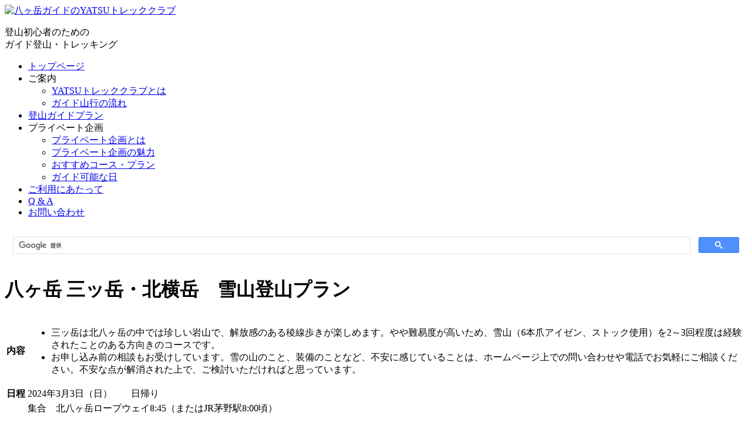

--- FILE ---
content_type: text/html
request_url: https://yatsu-trek.com/plan/plan20240303.html
body_size: 26552
content:
<!DOCTYPE HTML>
<html lang="ja">
<!--[if IE 7]><html class="ie7" lang="ja"><![endif]-->
<!--[if IE 8]><html class="ie8" lang="ja"><![endif]-->
<!--[if IE 9]><html class="ie9" lang="ja"><![endif]-->
<!--[if (gt IE 9)|!(IE)]>
<html lang="ja">
<![endif]-->
<head>
<meta charset="utf-8">
<meta http-equiv="X-UA-Compatible" content="IE=edge">
<meta name=viewport content="initial-scale=1, width=device-width">
<meta name="author" content="YATSU Trek Club">
<meta name="Keywords" content="北横岳,三ッ岳,2024年,3月">
<meta name="Description" content="2024年3月3日に予定されている八ヶ岳北横岳・三ッ岳の雪山ガイド登山ツアーの詳細です。雪山初心者の方でも安心して登ることができるよう、アドバイスしながら進めていきます。雪の八ヶ岳を楽しんでみませんか。">
<title>八ヶ岳 三ッ岳・北横岳 初心者向き雪山登山ツアー 2024年3月3日</title>
<link rel="shortcut icon" href="/img/common/yt.ico">
<link rel="icon" href="/img/common/favicon.ico">
<link rel="stylesheet" href="/css/mycommon.css" type="text/css" id="mystyle">
<link rel="stylesheet" href="/css/mycommon2.css" type="text/css" id="mystyle">
<link rel="stylesheet" href="/css/jquery-ui-1.10.4.custom.min.css" type="text/css">
<link rel="stylesheet" href="/css/slicknav.css" type="text/css">
<script type="text/javascript" src="/jquery/jquery-1.11.0.min.js"></script>
<script type="text/javascript" src="/js/jquery-ui-1.10.4.custom.min.js"></script>
<script type="text/javascript" src="/js/jquery.slicknav.min.js"></script>
<script type="text/javascript" src="/js/mycommon.js"></script>
<!--[if lt IE 9]>
  <script type="text/javascript" src="/js/html5shiv.js"></script>
  <script type="text/javascript" src="/js/respond.min.js"></script>
  <script type="text/javascript" src="/js/css3-mediaqueries.js"></script>
  <script>
  　　var elements=['article','aside','datalist','figcaption','figure','footer','header','hgroup','main','mark','nav','section','summary','time'];for ( var i=0; i<elements.length; i++) {document.createElement(elements[i]);}
  </script>
<![endif]-->
<link rel="stylesheet" href="/css/mycommon3.css" type="text/css" id="mystyle">
<link rel="stylesheet" href="/css/jquery.remodal.css" type="text/css">
<script type="text/javascript" src="/js/jquery.remodal.js"></script>
</head>

<body class="clearfix">
<!-- Global site tag (gtag.js) - Google Analytics -->
<script async src="https://www.googletagmanager.com/gtag/js?id=UA-22825209-2"></script>
<script>
  window.dataLayer = window.dataLayer || [];
  function gtag(){dataLayer.push(arguments);}
  gtag('js', new Date());

  gtag('config', 'UA-22825209-2');
</script>
<div class="yt_container">
  <header role="banner" class="clearfix">
    <!-- header -->
        <div class="cls_header">
      <div id="logo_area">
        <a href="/index.html"><img id="logo_img" src="/img/common/hdr_logo2.png" alt="八ヶ岳ガイドのYATSUトレッククラブ"  title="トップページへ移動します" ></a>
        <p id="logo_title">登山初心者のための<br>ガイド登山・トレッキング</p>
      </div>
      <div id="res_menu_area"></div>
    </div><!-- header end -->
    <!-- header end -->
    <!-- navi -->
    <div class="cls_nav">
    <ul id="menu" class="clearfix">
      <li><a href="/index.html">トップページ</a></li>
      <li><span class="menutxt">ご案内</span>
        <ul class="sub">
          <li><a href="/info_yatsutrek.html">YATSUトレッククラブとは</a></li>
          <li><a href="/info_nagare.html">ガイド山行の流れ</a></li>
        </ul>
      </li>
      <li><a href="/plan.html">登山ガイドプラン</a></li>
      <li><span class="menutxt">プライベート企画</span>
        <ul class="sub">
          <li><a href="/private.html">プライベート企画とは</a></li>
          <li><a href="/private2.html">プライベート企画の魅力</a></li>
          <li><a href="/private3.html">おすすめコース・プラン</a></li>
          <li><a href="/guide_schedule.html">ガイド可能な日</a></li>
        </ul>
      </li>
      <li><a href="/attention.html">ご利用にあたって</a></li>
      <li><a href="/qa.html">Q &amp; A</a></li>
      <li><a href="/mail/refer.html">お問い合わせ</a></li>
    </ul>
</div>
<!-- Googleサイト内検索 -->
<div id="search_area1">
    <script>
      (function() {
      var cx = '015258402784212502514:xxxzzgtu_lw';
      var gcse = document.createElement('script');
      gcse.type = 'text/javascript';
      gcse.async = true;
      gcse.src = 'https://cse.google.com/cse.js?cx=' + cx;
      var s = document.getElementsByTagName('script')[0];
      s.parentNode.insertBefore(gcse, s);
      })();
    </script>
    <gcse:search></gcse:search>    
</div>
    <!-- navi end -->
  </header>

  <!-- main -->
  <div class="cls_main clearfix" role="main">
    <h1 class="plan-h01">八ヶ岳 三ッ岳・北横岳　雪山登山プラン</h1>
    <table class="shosai_tbl">
      <colgroup class="col1"></colgroup>
      <colgroup class="col2"></colgroup>
      <tbody>
        <tr>
          <th>内容</th>
          <td>
            <ul class="tbl_char">
              <li>三ッ岳は北八ヶ岳の中では珍しい岩山で、解放感のある稜線歩きが楽しめます。やや難易度が高いため、雪山（6本爪アイゼン、ストック使用）を2～3回程度は経験されたことのある方向きのコースです。
              <li>お申し込み前の相談もお受けしています。雪の山のこと、装備のことなど、不安に感じていることは、ホームページ上での問い合わせや電話でお気軽にご相談ください。不安な点が解消された上で、ご検討いただければと思っています。
            </ul>
          </td>
        </tr>
        <tr>
          <th>日程</th>
          <td>2024年3月3日（日）　　日帰り</td>
        </tr>
        <tr>
          <th>行程</th>
          <td>集合　北八ヶ岳ロープウェイ8:45（またはJR茅野駅8:00頃）<br>
            <p class="course_list">山麓駅・・（ロープウェイ）・・山頂駅・・（0'20）・・雨池峠・・（1'20）・・三ッ岳Ⅰ峰・・（0'25）・・三ッ岳Ⅲ峰・・（0'40）・・北横岳ヒュッテ・・（0'25）・・北横岳・・（1'10）・・
    		山頂駅・・（ロープウェイ）・・山麓駅<br>（コースタイム 4'20）</p>
            解散　北八ヶ岳ロープウェイ15:10頃（またはJR茅野駅16:00頃）<br>
            <ul class="hosoku1">
              <li>コースが長いため9:00の始発ロープウェイで出発します。茅野駅近くに前泊される方あるいは茅野駅に8:00までに到着可能な方は送迎可能です。</li>
              <li>北八ヶ岳ロープウェイには無料の大きな駐車場があります。</li>
            </ul>
            <div class="photo_area"><img src="/img/yama/mitudake_fuyu/mitudake_fuyu_12.jpg" alt="雪の三ッ岳Ⅲ峰"></div>
            <p class="photo_setumei">三ッ岳Ⅲ峰。</p>
            <div class="photo_area"><img src="/img/yama/mitudake_fuyu/mitudake_fuyu_11.jpg" alt="雪の三ッ岳"></div>
            <p class="photo_setumei">解放感のある三ッ岳の稜線。</p>
            <p>山の様子は<a href="/info_kitayoko_fuyu.html">冬の北横岳</a>を参照してください。</p>
          </td>
        </tr>
        <tr>
          <th>定員</th>
          <td>4名　　※ 1名より実施します</td>
        </tr>
        <tr>
          <th>レベル</th>
          <td>体力レベル：　★★★<br class="br_done"><span class="spchar3"></span>技術レベル：　★★★<br class="br_done"><span class="spchar3"></span>
            <!-- レベル表示 -->
            <!--[if IE]>
      <p class="p1_level"><a href="/level_winter.html" target=brank onclick="window.open('https://www.yatsu-trek.com/level_winter.html','', 'width=500, height=630'); return false;">※ 体力・技術レベルについて（積雪期）</a></p>
<![endif]-->
<!--[if !IE]><!-->
　　　<div class="remodal-bg">
　　　　　　<p class="p1_level"><a class="a_level myarrow1 icn_ar_1" data-remodal-target="modal2">体力・技術レベルについて</a></p>
  　　</div>
  　　<div class="remodal" data-remodal-id="modal2" data-remodal-options="hashTracking: false">
　　　　　　<table class="level_tbl">
  　　　　<tbody>
    　　　　<tr>
      　　　　<th class="setform">体力<br class="br_done_u768">レベル</th>
      　　　　<th>説明</th>
    　　　　</tr>
    　　　　<tr>
      　　　　<td class="setform2">★☆☆</td>
      　　　　<td>1日の歩行時間が2～3時間程度。雪山が全く初めての方、体力に自信のない方向き。雪のない時期に同レベルの山を登ることができれば大丈夫です。</td>
    　　　　</tr>
    　　　　<tr>
      　　　　<td class="setform2">★★☆</td>
      　　　　<td>1日の歩行時間が3～5時間程度。</td>
    　　　　</tr>
    　　　　<tr>
      　　　　<td class="setform2">★★★</td>
      　　　　<td>1日の歩行時間が5時間以上。積雪期としては長いコースです。雪の状態によっては大変なこともあります。</td>
    　　　　</tr>
  　　　　</tbody>
      <p class="p1_modal">※ 一般的に雪山登山は雪のない時期より体力が必要です。雪のコンディション（よく踏まれた状態であれば比較的楽です。トレースがなければラッセルとなりかなりの体力を要します）によっても必要な体力が大きく変わることも雪山登山の特徴です。</p>
　　　　　　</table>
　　　　　　<table class="level_tbl">
  　　　　<tbody>
   　 　　　<tr>
      　　　　<th class="setform">技術<br class="br_done_u768">レベル</th>
      　　　　<th>説明</th>
　    　　　</tr>
 　   　　　<tr>
  　    　　　<td class="setform2">★☆☆</td>
   　   　　　<td>起伏の少ない比較的なだらかなコースでの雪山トレッキングやスノーシューハイク。雪の山が初めての方でも安全に楽しめるコースです。</td>
    　　　　</tr>
    　　　　<tr>
      　　　　<td class="setform2">★★☆</td>
      　　　　<td>基礎的なアイゼン歩行、スノーシュー歩行で登ることができるコースでの雪山登山やスノーシューハイク。</td>
　    　　　</tr>
    　　　　<tr>
      　　　　<td class="setform2">★★★</td>
      　　　　<td>急な斜面が一部含まれるコース（しっかりしたアイゼン歩行が求められるコース）。</td>
　    　　　</tr>
        </tbody>
        </table>
      <p class="p1_modal">当クラブが八ヶ岳やその周辺の山において実施する登山やスノーシューに対して主に初心者の方向けに設定している目安です（一般的な登山レベルよりきびしくしています）。技術レベルはピッケルを使用して登る山は対象外で、6本爪アイゼン以上（またはスノーシュー）＋ストックで登ることができる範囲の山におけるレベルです。ご不明な点は遠慮なくお問い合わせください。</p>
      <a class="remodal-confirm" href="#">閉じる</a>
　  　</div>
<!--<![endif]-->

          </td>
        </tr>
        <tr>
          <th>参加費用</th>
          <td>15,000円（おひとり）<br>
          <ul class="hosoku1">
            <li>参加費用に含まれるのはガイド料、ガイド諸経費です。ロープウェイ代2,400円が別途必要です。</li>
            <li>お二人で参加いだだける場合はお二人分合わせて28,000円です。</li>
            <li>当クラブの山行では山岳保険は付帯していません。必要な方はご自身で加入されることをおすすめします。</li>
          </ul>
          </td>
        </tr>
        <tr>
          <th>装備・服装</th>
          <td><p class="p_tbl_char1">ザック、登山靴（雪山用登山靴 または 3シーズン用で多少の雪でも大丈夫な登山靴）、登山に適した服装（保温性のあるもの）、アウターウェア（ハードシェル／ソフトシェル、オーバーズボン　レインウェアで代用可）、
            靴下（ウールなど暖かいもの）、防寒具、ニット帽（耳まで覆うことができるもの）、手袋（暖かめのもの）、オーバーグローブ（手袋に防水性がない場合はあるとよい）、目出し帽またはネックウォーマー（頬を覆うことができるもの）、
            スパッツ、アイゼン（10～12本爪。簡易的（爪の短い）な爪の多いアイゼンは不可）、ピッケル（三ッ岳の一部で使用します）、ストック（雪用バスケットの付き）、暖かい飲み物（0.5～1リットル程度）、昼食、行動食・非常食、サングラス、健康保険証<br>
            ※ ピッケルについては、このコースを安全に歩くための使い方のみ簡単にご説明します。</p>
            <p class="p_tbl_char1">その他（必要に応じて）<br>
            地図、コンパス、日焼止め、その他各自必要なもの</p>
            <p class="p_tbl_char1">服装については<a href="/b-yatsufukusou.html">八ヶ岳登山の服装</a>もご参照ください。<br>
            <a href="/yukiyama_info2.html">冬山の服装（八ヶ岳編）</a>も参考にしてください。</p>
          </td>
        </tr>
        <tr>
          <th>備考</th>
          <td>
            <ul class="tbl_char">
              <li>JR茅野駅や駅周辺の宿泊施設等からガイドの車に同乗することができます（4名まで）。帰りも駅までお送りいたします。ご希望の方はお申し込み時に「ご要望など」欄にその旨ご記入ください。</li>
              <li>当クラブでレンタル可能なストック（2セット）、スパッツ（男性用サイズ1つ、女性用サイズ1つ、男女兼用サイズ１つ）があります。レンタル料はそれぞれ500円です。ご希望の方はお申し込み時に「ご要望など」欄にその旨ご記入ください。
            </ul>
          </td>
        </tr>
      </tbody>
    </table>
    <p class="p1">お申込みにあたってはこちらの<a href="/attention.html">申込みの手順・注意事項</a>などをご一読ください。</p>
    <a class="btn_mousikomi myarrow2 icn_ar_2" href="/mail/appl.html">お申し込みはこちら</a>
    <div id="plan_last_btn"><a href="javascript:window.history.back();">戻る</a></div>
  </div><!-- main end -->

  <!-- aside -->
  <aside>
    ﻿  <div class="cls_left">
    <div id="guide_profile_area"><a href="/profile.html" title="ガイドのご紹介">ガイドのプロフィール</a></div>
    <div id="osusume_title_area">ガイド一押しの山</div>
    <div class="aside_itiosi">
      <ul>
<!--
        <li><a href="/info_tatesina.html"><img src="/img/common/bnr_tatesina.jpg" alt="八ヶ岳 蓼科山"><div class="yama_name_area">八ヶ岳<br>蓼科山</div></a></li>
        <li><a href="/info_kitayoko.html"><img src="/img/common/bnr_kitayoko.jpg" alt="八ヶ岳 北横岳"><div class="yama_name_area">八ヶ岳<br>北横岳</div></a></li>
        <li><a href="/info_tengu.html"><img src="/img/common/bnr_tengu.jpg" alt="八ヶ岳 天狗岳"><div class="yama_name_area">八ヶ岳<br>天狗岳</div></a></li>
        <li><a href="/info_iou.html"><img src="/img/common/bnr_iou.jpg" alt="八ヶ岳 硫黄岳"><div class="yama_name_area">八ヶ岳<br>硫黄岳</div></a></li>
        <li><a href="/info_akadake.html"><img src="/img/common/bnr_akadake.jpg" alt="八ヶ岳 赤岳"><div class="yama_name_area">八ヶ岳<br>赤岳</div></a></li>
        <li><a href="/info_senjyo.html"><img src="/img/common/bnr_senjyo.jpg" alt="南アルプス 仙丈ヶ岳"><div class="yama_name_area">南アルプス<br>仙丈ヶ岳</div></a></li>

        <li><a href="/info_yasimagahara_fuyu.html"><img src="/img/common/bnr_yasima_fuyu.jpg" alt="霧ヶ峰八島ヶ原湿原雪山"><div class="yama_name_area">霧ヶ峰<br>八島ヶ原湿原</div></a></li>     
        <li><a href="/info_kitadake.html"><img src="/img/common/bnr_kitadake.jpg" alt="南アルプス 北岳"><div class="yama_name_area">南アルプス<br>北岳</div></a></li>
        <li><a href="/info_amigasa.html"><img src="/img/common/bnr_amigasa.jpg" alt="八ヶ岳 編笠山"><div class="yama_name_area">八ヶ岳<br>編笠山</div></a></li>

-->
        <li><a href="/info_kitayoko_fuyu.html"><img src="/img/common/bnr_kitayoko_fuyu.jpg" alt="八ヶ岳 北横岳雪山"><div class="yama_name_area">八ヶ岳<br>北横岳</div></a></li>
        <li><a href="/info_simagare_fuyu.html"><img src="/img/common/bnr_simagare_fuyu.jpg" alt="八ヶ岳 縞枯山・茶臼山雪山"><div class="yama_name_area">八ヶ岳<br>縞枯山・茶臼山</div></a></li>
        <li><a href="/info_sirakoma2_fuyu.html"><img src="/img/common/bnr_sirakoma_fuyu.jpg" alt="八ヶ岳 白駒池"><div class="yama_name_area">八ヶ岳<br>白駒池</div></a></li>
        <li><a href="/info_amaike_fuyu.html"><img src="/img/common/bnr_amaike_fuyu.jpg" alt="八ヶ岳 雨池雪山"><div class="yama_name_area">八ヶ岳<br>雨池</div></a></li>
        <li><a href="/info_nyukasa_fuyu.html"><img src="/img/common/bnr_nyukasa_fuyu.jpg" alt="入笠山雪山"><div class="yama_name_area">入笠山</div></a></li>
        <li><a href="/info_yasigamine_fuyu.html"><img src="/img/common/bnr_yasigamine_fuyu.jpg" alt="八子ヶ峰雪山"><div class="yama_name_area">八子ヶ峰</div></a></li>

      </ul>
    </div>
    <div class="aside_banner_area clearfix">
      <ul>
        <li><a href="/yatsuinfo.html"><img src="/img/common/banner_yatsu2.png" alt="八ヶ岳の高山植物などの紹介"></a></li>
        <li><a href="https://www.yatsu-trek.com/ytblog/"><img src="/img/common/banner_blog2.png" alt="山、花、地元の情報などをブログでご紹介しています"></a></li>
        <li><a href="/illust/illust_index.html"><img src="/img/common/banner_nikki2.png" alt="自然観察のポイントなどをイラストでご紹介"></a></li>
      </ul>
    </div>
    <div id="osusume_title_area">おすすめページ</div>
    <div class="aside_link_label clearfix">
      <ul>
        <li><a href="/beginner.html">登山初心者の方<br class="br_done_u768">の部屋</a></li>
        <li><a href="/voice1.html">お客様の声</a></li>
        <li><a href="/mylink.html">リンク集</a></li>
      </ul>
    </div>
    <!-- Facebook Badge START -->
<!--
    <div id="fb_link_area">
      <a href="https://www.facebook.com/yatsutrek" target="_TOP" title="YATSUトレッククラブのFacebookページへ"><img src="https://badge.facebook.com/badge/298935506820905.1977.2093836162.png" style="margin:0;border: 0px;" alt="YATSUトレッククラブFacebookページ"></a>
    </div>
-->
    <!-- Facebook Badge END -->
<!--
    <p id="p_left1">Facebookページもご覧下さい。</p>
-->
  </div>
  </aside><!-- aside end -->
  <!-- footer -->
  <footer>
      <div class="cls_footer_n1">
  <div class="footer_nav2">
    <ul class="footer_nav_ul1">
      <li class="footer_nav_li_t">はじめての方へ
      <li class="footer_nav_li_1"><a href="/info_yatsutrek.html">ご案内</a>
      <li class="footer_nav_li_1"><a href="/info_nagare.html">ガイド登山の流れ</a>
      <li class="footer_nav_li_1"><a href="/attention.html">ご利用にあたって</a>
      <li class="footer_nav_li_1"><a href="/mail/refer.html">お問い合わせ</a>
      <li class="footer_nav_li_2"><a href="/mail/appl.html">お申込み</a>
      <li class="footer_nav_li_t">ガイドプラン
      <li class="footer_nav_li_2"><a href="/plan.html">募集中のプラン</a>
      <li class="footer_nav_li_t">プライベート企画
      <li class="footer_nav_li_1"><a href="/private.html">プライベート企画とは</a>
      <li class="footer_nav_li_1"><a href="/guide_schedule.html">ガイド可能な日</a>
    </ul>
<!--
    <ul class="footer_nav_ul2">
      <li class="footer_nav_li_t">八ヶ岳 プライベート（残雪期）
      <li class="footer_nav_li_1"><a href="/plan/plan_tatesina_haru.html">蓼科山（残雪期）</a>
      <li class="footer_nav_li_1"><a href="/plan/plan_nyu_haru.html">にゅう（残雪期）</a>
    </ul>
-->
<!--
    <ul class="footer_nav_ul3">
      <li class="footer_nav_li_t">八ヶ岳 プライベート（夏～秋）
      <li class="footer_nav_li_1"><a href="/private_3season.html">おすすめコース一覧</a>
      <li class="footer_nav_li_1"><a href="/plan/plan_tatesinayama.html">蓼科山</a>
      <li class="footer_nav_li_1"><a href="/plan/plan_kitayokodake.html">北横岳</a>
      <li class="footer_nav_li_1"><a href="/plan/plan_simagare.html">縞枯山・茶臼山</a>
      <li class="footer_nav_li_1"><a href="/plan/plan_futagoike.html">北八ヶ岳池めぐり</a>
      <li class="footer_nav_li_1"><a href="/plan/plan_nyu.html">にゅう</a>
      <li class="footer_nav_li_1"><a href="/plan/plan_nyunakayama.html">高見石～中山～にゅう</a>
      <li class="footer_nav_li_1"><a href="/plan/plan_iou.html">硫黄岳</a>
      <li class="footer_nav_li_1"><a href="/plan/plan_amigasa.html">編笠山</a>
      <li class="footer_nav_li_1"><a href="/plan/plan_tengudake.html">天狗岳（1泊2日）</a>
      <li class="footer_nav_li_1"><a href="/plan/plan_tengu_nyu.html">にゅう・天狗岳（1泊2日）</a>
      <li class="footer_nav_li_1"><a href="/plan/plan_ioutengu.html">硫黄岳・天狗岳（1泊2日）</a>
      <li class="footer_nav_li_1"><a href="/plan/plan_akadake.html">赤岳（1泊2日）</a>
      <li class="footer_nav_li_1"><a href="/plan/plan_akadake_iou.html">赤岳～硫黄岳縦走（1泊2日）</a>
      <li class="footer_nav_li_1"><a href="/plan/plan_iou_akadake.html">硫黄岳～赤岳縦走（1泊2日）</a>
      <li class="footer_nav_li_1"><a href="/plan/plan_amigasa_gongen.html">編笠山・権現岳（1泊2日）</a>
    </ul>
-->
<!--
    <ul class="footer_nav_ul4">
      <li class="footer_nav_li_t">八ヶ岳周辺 プライベート（夏～秋）
      <li class="footer_nav_li_1"><a href="/plan/plan_senjyo">仙丈ヶ岳</a>
      <li class="footer_nav_li_2"><a href="/plan/plan_kaikoma.html">甲斐駒ヶ岳</a>
      <li class="footer_nav_li_t">プライベート（春～秋）
      <li class="footer_nav_li_1"><a href="/private_3season.html">おすすめコース一覧</a>
      <li class="footer_nav_li_2"><a href="/private_tent.html">テント泊</a>
    </ul>
-->

    <ul class="footer_nav_ul2">
      <li class="footer_nav_li_t">プライベート雪山登山
      <li class="footer_nav_li_1"><a href="/private_winter.html">冬のガイドコース一覧</a>
      <li class="footer_nav_li_1"><a href="/plan/plan_kitayokodake_fuyu.html">北横岳</a>
      <li class="footer_nav_li_1"><a href="/plan/plan_simagare_fuyu.html">縞枯山・茶臼山</a>
      <li class="footer_nav_li_1"><a href="/plan/plan_sirakoma_fuyu.html">縞枯山～白駒池（白駒荘泊）</a>
      <li class="footer_nav_li_1"><a href="/plan/plan_nisidake_fuyu.html">西岳</a>
      <li class="footer_nav_li_1"><a href="/plan/plan_nyukasa_fuyu.html">入笠山</a>
      <li class="footer_nav_li_1"><a href="/plan/plan_yukiyama_kousyu.html">雪山講習</a>
    </ul>
    <ul class="footer_nav_ul3">
      <li class="footer_nav_li_t">プライベートスノーシュー
      <li class="footer_nav_li_1"><a href="/plan/plan_simagare_snowshoe.html">縞枯山・茶臼山スノーシュー</a>
      <li class="footer_nav_li_1"><a href="/plan/plan_amaike_snowshoe.html">雨池スノーシュー</a>
      <li class="footer_nav_li_1"><a href="/plan/plan_nyukasa_fuyu.html">入笠山スノーシュー</a>
      <li class="footer_nav_li_1"><a href="/plan/plan_yasigamine_showshoe.html">八子ヶ峰スノーシュー</a>
    </ul>
    <ul class="footer_nav_ul4">
      <li class="footer_nav_li_t">プライベート残雪期（GW）
      <li class="footer_nav_li_1"><a href="/plan/plan_tatesina_haru.html">蓼科山（残雪期）</a>
      <li class="footer_nav_li_1"><a href="/plan/plan_nyu_haru.html">にゅう（残雪期）</a>
    </ul>

<!--
    <ul class="footer_nav_ul2">
      <li class="footer_nav_li_t">プライベート（冬～残雪期）
      <li class="footer_nav_li_1"><a href="/plan/plan_simagare_s_fuyu.html">北横岳～茶臼山（縞枯山荘泊）</a>
      <li class="footer_nav_li_1"><a href="/plan/plan_simagare_k_fuyu.html">北横岳～茶臼山（北横岳ヒュッテ泊）</a>
      <li class="footer_nav_li_1"><a href="/plan/plan_takamiisi_fuyu.html">白駒池～中山（白駒池畔泊）</a>
      <li class="footer_nav_li_1"><a href="/plan/plan_nakayama_fuyu.html">中山～白駒池（黒百合ヒュッテ泊）</a>
      <li class="footer_nav_li_1"><a href="/plan/plan_mikaburi_fuyu.html">夏沢峠～箕冠山</a>
      <li class="footer_nav_li_1"><a href="/plan/plan_mesimori_snowshoe.html">飯盛山</a>
    </ul>

    <ul class="footer_nav_ul3">
      <li class="footer_nav_li_t">プライベートスノーシュー
      <li class="footer_nav_li_1"><a href="/private_snowshoe.html">おすすめコース一覧</a>
      <li class="footer_nav_li_1"><a href="/plan/plan_nyukasa_snowshoe.html">入笠山</a>
      <li class="footer_nav_li_1"><a href="/plan/plan_yasimawasigamine_snowshoe.html">霧ヶ峰 八島ヶ原湿原・鷲ヶ峰</a>
      <li class="footer_nav_li_1"><a href="/plan/plan_kirigamine1_snowshoe.html">霧ヶ峰 車山・蝶々深山</a>
      <li class="footer_nav_li_1"><a href="/plan/plan_mesimori_snowshoe.html">飯盛山</a>
    </ul>
-->

  </div>
  <div id="footer_hr"></div>
  <p id="cpyr_text"><small>&copy; 2025 YATSU Trek Club</small></p>
  </div>

  </footer><!-- footer end -->
</div><!-- container end -->
</body>
</html>